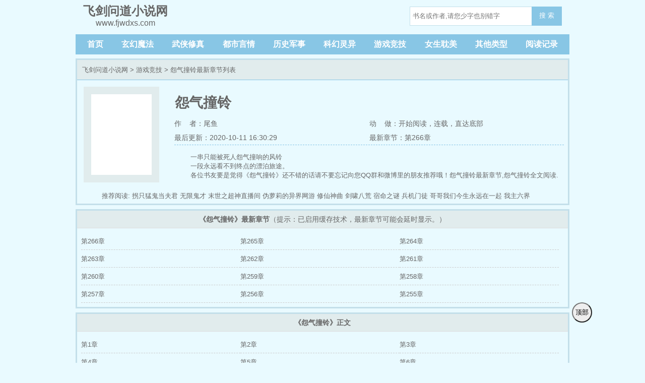

--- FILE ---
content_type: text/html; charset=utf-8
request_url: http://www.fjwdxs.com/book/122830/
body_size: 5621
content:

<!DOCTYPE html>
<html lang="zh">
<head>
    <meta charset="UTF-8">
    <title>怨气撞铃(尾鱼)_怨气撞铃全文免费阅读无弹窗_游戏竞技_飞剑问道小说网</title>
    <meta name="keywords" content="怨气撞铃,2025怨气撞铃最新章节,怨气撞铃免费阅读,尾鱼著,连载"/>
    <meta name="description" content="怨气撞铃,2025怨气撞铃小说阅读,游戏竞技类型小说,怨气撞铃由作家尾鱼创作,一串只能被死人怨气撞响的风铃一段永远看不到终点的漂泊旅途。各位书友要是觉得《怨气撞铃》还不错的话请不要忘记向您QQ群和微博里的朋友推荐哦！怨气撞铃最新章节,怨气撞铃全文阅读.
飞剑问道小说网提供怨气撞铃最新章节,怨气撞铃最新更新章节,飞剑问道小说网免费稳定急速专业无弹窗"/>
    <meta property="og:type" content="novel"/>
    <meta property="og:title" content="怨气撞铃(尾鱼)_怨气撞铃全文免费阅读无弹窗_游戏竞技_飞剑问道小说网"/>
    <meta property="og:image" content="/static/biquge/nocover.jpg"/>
    <meta property="og:description" content="怨气撞铃,怨气撞铃小说阅读,游戏竞技类型小说,怨气撞铃由作家尾鱼创作,一串只能被死人怨气撞响的风铃一段永远看不到终点的漂泊旅途。各位书友要是觉得《怨气撞铃》还不错的话请不要忘记向您QQ群和微博里的朋友推荐哦！怨气撞铃最新章节,怨气撞铃全文阅读.
飞剑问道小说网提供怨气撞铃最新章节,怨气撞铃最新更新章节,飞剑问道小说网免费稳定急速专业无弹窗"/>
    <meta property="og:novel:category" content="游戏竞技"/>
    <meta property="og:novel:author" content="尾鱼"/>
    <meta property="og:novel:author_link" content="http://www.fjwdxs.com/author/%E5%B0%BE%E9%B1%BC/"/>
    <meta property="og:novel:book_name" content="怨气撞铃"/>
    <meta property="og:novel:read_url" content="http://www.fjwdxs.com/book/122830/"/>
    <meta property="og:novel:url" content="http://www.fjwdxs.com/book/122830/"/>
    <meta property="og:novel:status" content="连载"/>
    <meta property="og:novel:update_time" content="2020-10-11 16:30:29"/>
    <meta property="og:novel:lastest_chapter_name" content="第266章"/>
    <meta property="og:novel:lastest_chapter_url" content="http://www.fjwdxs.com/chapter/122830/34636007.html"/>

<!-- header -->
<meta http-equiv="Cache-Control" content="no-siteapp" />
    <meta http-equiv="Cache-Control" content="no-transform" />
    <meta name="viewport" content="width=device-width, initial-scale=1.0, shrink-to-fit=no, user-scalable=no">
<meta http-equiv="X-UA-Compatible" content="ie=edge,chrome=1">

    <link rel="shortcut icon" type="image/x-icon" href="/static/biquge/favicon.ico" media="screen">
    <link rel="stylesheet" href="/static/biquge/style.css">
    <script src="//cdn.staticfile.org/jquery/3.4.0/jquery.min.js"></script>
    <script src="//cdn.staticfile.org/jquery-cookie/1.4.1/jquery.cookie.min.js"></script>
    <script src="//cdn.staticfile.org/jquery.lazyload/1.9.1/jquery.lazyload.min.js"></script>
    <script src="/static/biquge/common.js"></script>
</head>

<body>
<header>
    <a href="/"><div class="logo"><em>飞剑问道小说网</em>www.fjwdxs.com</div></a>
    <div class="diswap">
    <button id="menu-btn" type="text" onclick="javascript:menu_toggle();" class="search_btn">菜单</button>
    </div>
<!-- 搜索框 -->
<div class="search dispc"><script>search();</script></div>
</header>
<nav class="dispc">
    <a href="/">首页</a>
            <a href="/sort/1/1/">玄幻魔法</a>
            <a href="/sort/2/1/">武侠修真</a>
            <a href="/sort/3/1/">都市言情</a>
            <a href="/sort/4/1/">历史军事</a>
            <a href="/sort/5/1/">科幻灵异</a>
            <a href="/sort/6/1/">游戏竞技</a>
            <a href="/sort/7/1/">女生耽美</a>
            <a href="/sort/8/1/">其他类型</a>
        <a href="/history.html">阅读记录</a>
</nav>
<div class="container">
    <div class="border3-2">
        <div class="info-title">
            <a href="/">飞剑问道小说网</a> &gt; <a href="/sort/6/1/">游戏竞技</a> &gt; 怨气撞铃最新章节列表
        </div>
        <div class="info-main">
        <img class="lazy" src="/static/biquge/nocover.jpg" data-original="/static/biquge/nocover.jpg">
            <div class="w100">
                <h1>怨气撞铃</h1>
                <div class="w100 dispc"><span><a href="/author/%E5%B0%BE%E9%B1%BC/">作&nbsp;&nbsp;&nbsp;&nbsp;者：尾鱼</span>动&nbsp;&nbsp;&nbsp;&nbsp;做：<a href="/chapter/122830/34630788.html">开始阅读</a>，连载，<a href="javascript:gofooter();">直达底部</a></div>
                <div class="dispc"><span>最后更新：2020-10-11 16:30:29</span><a href="/chapter/122830/34636007.html">最新章节：第266章</a></div>
                <div class="info-main-intro"><p>一串只能被死人怨气撞响的风铃</p><p>一段永远看不到终点的漂泊旅途。</p><p>各位书友要是觉得《怨气撞铃》还不错的话请不要忘记向您QQ群和微博里的朋友推荐哦！怨气撞铃最新章节,怨气撞铃全文阅读.</p></div>
            </div>
        </div>

        <div class="info-commend">推荐阅读: 
                            <a href="/book/122831/" title="拐只猛鬼当夫君">拐只猛鬼当夫君</a>
                            <a href="/book/122832/" title="无限鬼才">无限鬼才</a>
                            <a href="/book/122833/" title="末世之超神直播间">末世之超神直播间</a>
                            <a href="/book/122834/" title="伪萝莉的异界网游">伪萝莉的异界网游</a>
                            <a href="/book/122835/" title="修仙神曲">修仙神曲</a>
                            <a href="/book/122836/" title="剑啸八荒">剑啸八荒</a>
                            <a href="/book/122837/" title="宿命之谜">宿命之谜</a>
                            <a href="/book/122838/" title="兵机门徒">兵机门徒</a>
                            <a href="/book/122839/" title="哥哥我们今生永远在一起">哥哥我们今生永远在一起</a>
                            <a href="/book/122840/" title="我主六界">我主六界</a>
                    </div>


    </div>
    <div class="diswap info-main-wap border3-1">
        <a href="/author/%E5%B0%BE%E9%B1%BC/"><p>作&nbsp;&nbsp;&nbsp;&nbsp;者：尾鱼</p></a>
        <p>最后更新：2020-10-11 16:30:29&nbsp;&nbsp;<a href="javascript:gofooter();">直达底部</a></p>
        <a href="/chapter/122830/34636007.html"><p>最新章节：第266章</p></a>
    </div>
</div>

<div class="container border3-2 mt8">
    <div class="info-chapters-title"><strong>《怨气撞铃》最新章节</strong><span class="dispc">（提示：已启用缓存技术，最新章节可能会延时显示。）</span></div>
    <div class="info-chapters flex flex-wrap">
                    <a href="/chapter/122830/34636007.html" title="怨气撞铃 第266章">第266章</a>
                    <a href="/chapter/122830/34635966.html" title="怨气撞铃 第265章">第265章</a>
                    <a href="/chapter/122830/34635956.html" title="怨气撞铃 第264章">第264章</a>
                    <a href="/chapter/122830/34635940.html" title="怨气撞铃 第263章">第263章</a>
                    <a href="/chapter/122830/34635924.html" title="怨气撞铃 第262章">第262章</a>
                    <a href="/chapter/122830/34635907.html" title="怨气撞铃 第261章">第261章</a>
                    <a href="/chapter/122830/34635889.html" title="怨气撞铃 第260章">第260章</a>
                    <a href="/chapter/122830/34635866.html" title="怨气撞铃 第259章">第259章</a>
                    <a href="/chapter/122830/34635840.html" title="怨气撞铃 第258章">第258章</a>
                    <a href="/chapter/122830/34635800.html" title="怨气撞铃 第257章">第257章</a>
                    <a href="/chapter/122830/34635786.html" title="怨气撞铃 第256章">第256章</a>
                    <a href="/chapter/122830/34635758.html" title="怨气撞铃 第255章">第255章</a>
            </div>
</div>

<div class="container border3-2 mt8 mb20">
    <div class="info-chapters-title"><strong>《怨气撞铃》正文</strong></div>
    <div class="info-chapters flex flex-wrap">
                    <a href="/chapter/122830/34630788.html" title="怨气撞铃 第1章">第1章</a>
                    <a href="/chapter/122830/34630817.html" title="怨气撞铃 第2章">第2章</a>
                    <a href="/chapter/122830/34630838.html" title="怨气撞铃 第3章">第3章</a>
                    <a href="/chapter/122830/34630855.html" title="怨气撞铃 第4章">第4章</a>
                    <a href="/chapter/122830/34630869.html" title="怨气撞铃 第5章">第5章</a>
                    <a href="/chapter/122830/34630881.html" title="怨气撞铃 第6章">第6章</a>
                    <a href="/chapter/122830/34630960.html" title="怨气撞铃 第7章">第7章</a>
                    <a href="/chapter/122830/34630984.html" title="怨气撞铃 第8章">第8章</a>
                    <a href="/chapter/122830/34631013.html" title="怨气撞铃 第9章">第9章</a>
                    <a href="/chapter/122830/34631027.html" title="怨气撞铃 第10章">第10章</a>
                    <a href="/chapter/122830/34631040.html" title="怨气撞铃 第11章">第11章</a>
                    <a href="/chapter/122830/34631054.html" title="怨气撞铃 第12章">第12章</a>
                    <a href="/chapter/122830/34631069.html" title="怨气撞铃 第13章">第13章</a>
                    <a href="/chapter/122830/34631083.html" title="怨气撞铃 第14章">第14章</a>
                    <a href="/chapter/122830/34631101.html" title="怨气撞铃 第15章">第15章</a>
                    <a href="/chapter/122830/34631114.html" title="怨气撞铃 第16章">第16章</a>
                    <a href="/chapter/122830/34631128.html" title="怨气撞铃 第17章">第17章</a>
                    <a href="/chapter/122830/34631155.html" title="怨气撞铃 第18章">第18章</a>
                    <a href="/chapter/122830/34631175.html" title="怨气撞铃 第19章">第19章</a>
                    <a href="/chapter/122830/34631197.html" title="怨气撞铃 第20章">第20章</a>
                    <a href="/chapter/122830/34631215.html" title="怨气撞铃 第21章">第21章</a>
                    <a href="/chapter/122830/34631224.html" title="怨气撞铃 第22章">第22章</a>
                    <a href="/chapter/122830/34631242.html" title="怨气撞铃 第23章">第23章</a>
                    <a href="/chapter/122830/34631255.html" title="怨气撞铃 第24章">第24章</a>
                    <a href="/chapter/122830/34631269.html" title="怨气撞铃 第25章">第25章</a>
                    <a href="/chapter/122830/34631281.html" title="怨气撞铃 第26章">第26章</a>
                    <a href="/chapter/122830/34631297.html" title="怨气撞铃 第27章">第27章</a>
                    <a href="/chapter/122830/34631316.html" title="怨气撞铃 第28章">第28章</a>
                    <a href="/chapter/122830/34631339.html" title="怨气撞铃 第29章">第29章</a>
                    <a href="/chapter/122830/34631370.html" title="怨气撞铃 第30章">第30章</a>
                    <a href="/chapter/122830/34631388.html" title="怨气撞铃 第31章">第31章</a>
                    <a href="/chapter/122830/34631410.html" title="怨气撞铃 第32章">第32章</a>
                    <a href="/chapter/122830/34631430.html" title="怨气撞铃 第33章">第33章</a>
                    <a href="/chapter/122830/34631447.html" title="怨气撞铃 第34章">第34章</a>
                    <a href="/chapter/122830/34631463.html" title="怨气撞铃 第35章">第35章</a>
                    <a href="/chapter/122830/34631533.html" title="怨气撞铃 第36章">第36章</a>
                    <a href="/chapter/122830/34631562.html" title="怨气撞铃 第37章">第37章</a>
                    <a href="/chapter/122830/34631578.html" title="怨气撞铃 第38章">第38章</a>
                    <a href="/chapter/122830/34631593.html" title="怨气撞铃 第39章">第39章</a>
                    <a href="/chapter/122830/34631625.html" title="怨气撞铃 第40章">第40章</a>
                    <a href="/chapter/122830/34631639.html" title="怨气撞铃 第41章">第41章</a>
                    <a href="/chapter/122830/34631658.html" title="怨气撞铃 第42章">第42章</a>
                    <a href="/chapter/122830/34631673.html" title="怨气撞铃 第43章">第43章</a>
                    <a href="/chapter/122830/34631688.html" title="怨气撞铃 第44章">第44章</a>
                    <a href="/chapter/122830/34631712.html" title="怨气撞铃 第45章">第45章</a>
                    <a href="/chapter/122830/34631732.html" title="怨气撞铃 第46章">第46章</a>
                    <a href="/chapter/122830/34631742.html" title="怨气撞铃 第47章">第47章</a>
                    <a href="/chapter/122830/34631759.html" title="怨气撞铃 第48章">第48章</a>
                    <a href="/chapter/122830/34631774.html" title="怨气撞铃 第49章">第49章</a>
                    <a href="/chapter/122830/34631781.html" title="怨气撞铃 第50章">第50章</a>
                    <a href="/chapter/122830/34631803.html" title="怨气撞铃 第51章">第51章</a>
                    <a href="/chapter/122830/34631824.html" title="怨气撞铃 第52章">第52章</a>
                    <a href="/chapter/122830/34631848.html" title="怨气撞铃 第53章">第53章</a>
                    <a href="/chapter/122830/34631860.html" title="怨气撞铃 第54章">第54章</a>
                    <a href="/chapter/122830/34631880.html" title="怨气撞铃 第55章">第55章</a>
                    <a href="/chapter/122830/34631896.html" title="怨气撞铃 第56章">第56章</a>
                    <a href="/chapter/122830/34631907.html" title="怨气撞铃 第57章">第57章</a>
                    <a href="/chapter/122830/34631916.html" title="怨气撞铃 第58章">第58章</a>
                    <a href="/chapter/122830/34631935.html" title="怨气撞铃 第59章">第59章</a>
                    <a href="/chapter/122830/34631951.html" title="怨气撞铃 第60章">第60章</a>
                    <a href="/chapter/122830/34631965.html" title="怨气撞铃 第61章">第61章</a>
                    <a href="/chapter/122830/34631987.html" title="怨气撞铃 第62章">第62章</a>
                    <a href="/chapter/122830/34632009.html" title="怨气撞铃 第63章">第63章</a>
                    <a href="/chapter/122830/34632019.html" title="怨气撞铃 第64章">第64章</a>
                    <a href="/chapter/122830/34632036.html" title="怨气撞铃 第65章">第65章</a>
                    <a href="/chapter/122830/34632061.html" title="怨气撞铃 第66章">第66章</a>
                    <a href="/chapter/122830/34632078.html" title="怨气撞铃 第67章">第67章</a>
                    <a href="/chapter/122830/34632088.html" title="怨气撞铃 第68章">第68章</a>
                    <a href="/chapter/122830/34632097.html" title="怨气撞铃 第69章">第69章</a>
                    <a href="/chapter/122830/34632110.html" title="怨气撞铃 第70章">第70章</a>
                    <a href="/chapter/122830/34632118.html" title="怨气撞铃 第71章">第71章</a>
                    <a href="/chapter/122830/34632123.html" title="怨气撞铃 第72章">第72章</a>
                    <a href="/chapter/122830/34632135.html" title="怨气撞铃 第73章">第73章</a>
                    <a href="/chapter/122830/34632153.html" title="怨气撞铃 第74章">第74章</a>
                    <a href="/chapter/122830/34632163.html" title="怨气撞铃 第75章">第75章</a>
                    <a href="/chapter/122830/34632185.html" title="怨气撞铃 第76章">第76章</a>
                    <a href="/chapter/122830/34632200.html" title="怨气撞铃 第77章">第77章</a>
                    <a href="/chapter/122830/34632217.html" title="怨气撞铃 第78章">第78章</a>
                    <a href="/chapter/122830/34632233.html" title="怨气撞铃 第79章">第79章</a>
                    <a href="/chapter/122830/34632257.html" title="怨气撞铃 第80章">第80章</a>
                    <a href="/chapter/122830/34632273.html" title="怨气撞铃 第81章">第81章</a>
                    <a href="/chapter/122830/34632290.html" title="怨气撞铃 第82章">第82章</a>
                    <a href="/chapter/122830/34632302.html" title="怨气撞铃 第83章">第83章</a>
                    <a href="/chapter/122830/34632321.html" title="怨气撞铃 第84章">第84章</a>
                    <a href="/chapter/122830/34632343.html" title="怨气撞铃 第85章">第85章</a>
                    <a href="/chapter/122830/34632352.html" title="怨气撞铃 第86章">第86章</a>
                    <a href="/chapter/122830/34632368.html" title="怨气撞铃 第87章">第87章</a>
                    <a href="/chapter/122830/34632396.html" title="怨气撞铃 第88章">第88章</a>
                    <a href="/chapter/122830/34632415.html" title="怨气撞铃 第89章">第89章</a>
                    <a href="/chapter/122830/34632434.html" title="怨气撞铃 第90章">第90章</a>
                    <a href="/chapter/122830/34632457.html" title="怨气撞铃 第91章">第91章</a>
                    <a href="/chapter/122830/34632471.html" title="怨气撞铃 第92章">第92章</a>
                    <a href="/chapter/122830/34632495.html" title="怨气撞铃 第93章">第93章</a>
                    <a href="/chapter/122830/34632517.html" title="怨气撞铃 第94章">第94章</a>
                    <a href="/chapter/122830/34632528.html" title="怨气撞铃 第95章">第95章</a>
                    <a href="/chapter/122830/34632560.html" title="怨气撞铃 第96章">第96章</a>
                    <a href="/chapter/122830/34632581.html" title="怨气撞铃 第97章">第97章</a>
                    <a href="/chapter/122830/34632602.html" title="怨气撞铃 第98章">第98章</a>
                    <a href="/chapter/122830/34632625.html" title="怨气撞铃 第99章">第99章</a>
                    <a href="/chapter/122830/34632645.html" title="怨气撞铃 第100章">第100章</a>
                    <a href="/chapter/122830/34632663.html" title="怨气撞铃 第101章">第101章</a>
                    <a href="/chapter/122830/34632673.html" title="怨气撞铃 第102章">第102章</a>
                    <a href="/chapter/122830/34632688.html" title="怨气撞铃 第103章">第103章</a>
                    <a href="/chapter/122830/34632757.html" title="怨气撞铃 第104章">第104章</a>
                    <a href="/chapter/122830/34632779.html" title="怨气撞铃 第105章">第105章</a>
                    <a href="/chapter/122830/34632796.html" title="怨气撞铃 第106章">第106章</a>
                    <a href="/chapter/122830/34632816.html" title="怨气撞铃 第107章">第107章</a>
                    <a href="/chapter/122830/34632828.html" title="怨气撞铃 第108章">第108章</a>
                    <a href="/chapter/122830/34632846.html" title="怨气撞铃 第109章">第109章</a>
                    <a href="/chapter/122830/34632861.html" title="怨气撞铃 第110章">第110章</a>
                    <a href="/chapter/122830/34632879.html" title="怨气撞铃 第111章">第111章</a>
                    <a href="/chapter/122830/34632894.html" title="怨气撞铃 第112章">第112章</a>
                    <a href="/chapter/122830/34632908.html" title="怨气撞铃 第113章">第113章</a>
                    <a href="/chapter/122830/34632921.html" title="怨气撞铃 第114章">第114章</a>
                    <a href="/chapter/122830/34632928.html" title="怨气撞铃 第115章">第115章</a>
                    <a href="/chapter/122830/34632944.html" title="怨气撞铃 第116章">第116章</a>
                    <a href="/chapter/122830/34632958.html" title="怨气撞铃 第117章">第117章</a>
                    <a href="/chapter/122830/34632974.html" title="怨气撞铃 第118章">第118章</a>
                    <a href="/chapter/122830/34632995.html" title="怨气撞铃 第119章">第119章</a>
                    <a href="/chapter/122830/34633007.html" title="怨气撞铃 第120章">第120章</a>
                    <a href="/chapter/122830/34633028.html" title="怨气撞铃 第121章">第121章</a>
                    <a href="/chapter/122830/34633045.html" title="怨气撞铃 第122章">第122章</a>
                    <a href="/chapter/122830/34633056.html" title="怨气撞铃 第123章">第123章</a>
                    <a href="/chapter/122830/34633071.html" title="怨气撞铃 第124章">第124章</a>
                    <a href="/chapter/122830/34633088.html" title="怨气撞铃 第125章">第125章</a>
                    <a href="/chapter/122830/34633097.html" title="怨气撞铃 第126章">第126章</a>
                    <a href="/chapter/122830/34633130.html" title="怨气撞铃 第127章">第127章</a>
                    <a href="/chapter/122830/34633149.html" title="怨气撞铃 第128章">第128章</a>
                    <a href="/chapter/122830/34633178.html" title="怨气撞铃 第129章">第129章</a>
                    <a href="/chapter/122830/34633197.html" title="怨气撞铃 第130章">第130章</a>
                    <a href="/chapter/122830/34633221.html" title="怨气撞铃 第131章">第131章</a>
                    <a href="/chapter/122830/34633240.html" title="怨气撞铃 第132章">第132章</a>
                    <a href="/chapter/122830/34633257.html" title="怨气撞铃 第133章">第133章</a>
                    <a href="/chapter/122830/34633280.html" title="怨气撞铃 第134章">第134章</a>
                    <a href="/chapter/122830/34633303.html" title="怨气撞铃 第135章">第135章</a>
                    <a href="/chapter/122830/34633318.html" title="怨气撞铃 第136章">第136章</a>
                    <a href="/chapter/122830/34633328.html" title="怨气撞铃 第137章">第137章</a>
                    <a href="/chapter/122830/34633348.html" title="怨气撞铃 第138章">第138章</a>
                    <a href="/chapter/122830/34633378.html" title="怨气撞铃 第139章">第139章</a>
                    <a href="/chapter/122830/34633397.html" title="怨气撞铃 第140章">第140章</a>
                    <a href="/chapter/122830/34633421.html" title="怨气撞铃 第141章">第141章</a>
                    <a href="/chapter/122830/34633453.html" title="怨气撞铃 第142章">第142章</a>
                    <a href="/chapter/122830/34633492.html" title="怨气撞铃 第143章">第143章</a>
                    <a href="/chapter/122830/34633513.html" title="怨气撞铃 第144章">第144章</a>
                    <a href="/chapter/122830/34633532.html" title="怨气撞铃 第145章">第145章</a>
                    <a href="/chapter/122830/34633552.html" title="怨气撞铃 第146章">第146章</a>
                    <a href="/chapter/122830/34633567.html" title="怨气撞铃 第147章">第147章</a>
                    <a href="/chapter/122830/34633592.html" title="怨气撞铃 第148章">第148章</a>
                    <a href="/chapter/122830/34633616.html" title="怨气撞铃 第149章">第149章</a>
                    <a href="/chapter/122830/34633629.html" title="怨气撞铃 第150章">第150章</a>
                    <a href="/chapter/122830/34633656.html" title="怨气撞铃 第151章">第151章</a>
                    <a href="/chapter/122830/34633673.html" title="怨气撞铃 第152章">第152章</a>
                    <a href="/chapter/122830/34633691.html" title="怨气撞铃 第153章">第153章</a>
                    <a href="/chapter/122830/34633701.html" title="怨气撞铃 第154章">第154章</a>
                    <a href="/chapter/122830/34633718.html" title="怨气撞铃 第155章">第155章</a>
                    <a href="/chapter/122830/34633741.html" title="怨气撞铃 第156章">第156章</a>
                    <a href="/chapter/122830/34633760.html" title="怨气撞铃 第157章">第157章</a>
                    <a href="/chapter/122830/34633773.html" title="怨气撞铃 第158章">第158章</a>
                    <a href="/chapter/122830/34633789.html" title="怨气撞铃 第159章">第159章</a>
                    <a href="/chapter/122830/34633807.html" title="怨气撞铃 第160章">第160章</a>
                    <a href="/chapter/122830/34633822.html" title="怨气撞铃 第161章">第161章</a>
                    <a href="/chapter/122830/34633850.html" title="怨气撞铃 第162章">第162章</a>
                    <a href="/chapter/122830/34633861.html" title="怨气撞铃 第163章">第163章</a>
                    <a href="/chapter/122830/34633880.html" title="怨气撞铃 第164章">第164章</a>
                    <a href="/chapter/122830/34633893.html" title="怨气撞铃 第165章">第165章</a>
                    <a href="/chapter/122830/34633955.html" title="怨气撞铃 第166章">第166章</a>
                    <a href="/chapter/122830/34633970.html" title="怨气撞铃 第167章">第167章</a>
                    <a href="/chapter/122830/34633988.html" title="怨气撞铃 第168章">第168章</a>
                    <a href="/chapter/122830/34634012.html" title="怨气撞铃 第169章">第169章</a>
                    <a href="/chapter/122830/34634037.html" title="怨气撞铃 第170章">第170章</a>
                    <a href="/chapter/122830/34634057.html" title="怨气撞铃 第171章">第171章</a>
                    <a href="/chapter/122830/34634076.html" title="怨气撞铃 第172章">第172章</a>
                    <a href="/chapter/122830/34634097.html" title="怨气撞铃 第173章">第173章</a>
                    <a href="/chapter/122830/34634110.html" title="怨气撞铃 第174章">第174章</a>
                    <a href="/chapter/122830/34634131.html" title="怨气撞铃 第175章">第175章</a>
                    <a href="/chapter/122830/34634148.html" title="怨气撞铃 第176章">第176章</a>
                    <a href="/chapter/122830/34634165.html" title="怨气撞铃 第177章">第177章</a>
                    <a href="/chapter/122830/34634181.html" title="怨气撞铃 第178章">第178章</a>
                    <a href="/chapter/122830/34634194.html" title="怨气撞铃 第179章">第179章</a>
                    <a href="/chapter/122830/34634210.html" title="怨气撞铃 第180章">第180章</a>
                    <a href="/chapter/122830/34634234.html" title="怨气撞铃 第181章">第181章</a>
                    <a href="/chapter/122830/34634256.html" title="怨气撞铃 第182章">第182章</a>
                    <a href="/chapter/122830/34634262.html" title="怨气撞铃 第183章">第183章</a>
                    <a href="/chapter/122830/34634279.html" title="怨气撞铃 第184章">第184章</a>
                    <a href="/chapter/122830/34634299.html" title="怨气撞铃 第185章">第185章</a>
                    <a href="/chapter/122830/34634320.html" title="怨气撞铃 第186章">第186章</a>
                    <a href="/chapter/122830/34634326.html" title="怨气撞铃 第187章">第187章</a>
                    <a href="/chapter/122830/34634355.html" title="怨气撞铃 第188章">第188章</a>
                    <a href="/chapter/122830/34634374.html" title="怨气撞铃 第189章">第189章</a>
                    <a href="/chapter/122830/34634390.html" title="怨气撞铃 第190章">第190章</a>
                    <a href="/chapter/122830/34634406.html" title="怨气撞铃 第191章">第191章</a>
                    <a href="/chapter/122830/34634427.html" title="怨气撞铃 第192章">第192章</a>
                    <a href="/chapter/122830/34634460.html" title="怨气撞铃 第193章">第193章</a>
                    <a href="/chapter/122830/34634488.html" title="怨气撞铃 第194章">第194章</a>
                    <a href="/chapter/122830/34634511.html" title="怨气撞铃 第195章">第195章</a>
                    <a href="/chapter/122830/34634544.html" title="怨气撞铃 第196章">第196章</a>
                    <a href="/chapter/122830/34634565.html" title="怨气撞铃 第197章">第197章</a>
                    <a href="/chapter/122830/34634581.html" title="怨气撞铃 第198章">第198章</a>
                    <a href="/chapter/122830/34634592.html" title="怨气撞铃 第199章">第199章</a>
                    <a href="/chapter/122830/34634606.html" title="怨气撞铃 第200章">第200章</a>
                    <a href="/chapter/122830/34634627.html" title="怨气撞铃 第201章">第201章</a>
                    <a href="/chapter/122830/34634699.html" title="怨气撞铃 第202章">第202章</a>
                    <a href="/chapter/122830/34634725.html" title="怨气撞铃 第203章">第203章</a>
                    <a href="/chapter/122830/34634739.html" title="怨气撞铃 第204章">第204章</a>
                    <a href="/chapter/122830/34634770.html" title="怨气撞铃 第205章">第205章</a>
                    <a href="/chapter/122830/34634804.html" title="怨气撞铃 第206章">第206章</a>
                    <a href="/chapter/122830/34634836.html" title="怨气撞铃 第207章">第207章</a>
                    <a href="/chapter/122830/34634853.html" title="怨气撞铃 第208章">第208章</a>
                    <a href="/chapter/122830/34634879.html" title="怨气撞铃 第209章">第209章</a>
                    <a href="/chapter/122830/34634891.html" title="怨气撞铃 第210章">第210章</a>
                    <a href="/chapter/122830/34634912.html" title="怨气撞铃 第211章">第211章</a>
                    <a href="/chapter/122830/34634938.html" title="怨气撞铃 第212章">第212章</a>
                    <a href="/chapter/122830/34634954.html" title="怨气撞铃 第213章">第213章</a>
                    <a href="/chapter/122830/34634980.html" title="怨气撞铃 第214章">第214章</a>
                    <a href="/chapter/122830/34634998.html" title="怨气撞铃 第215章">第215章</a>
                    <a href="/chapter/122830/34635024.html" title="怨气撞铃 第216章">第216章</a>
                    <a href="/chapter/122830/34635040.html" title="怨气撞铃 第217章">第217章</a>
                    <a href="/chapter/122830/34635064.html" title="怨气撞铃 第218章">第218章</a>
                    <a href="/chapter/122830/34635082.html" title="怨气撞铃 第219章">第219章</a>
                    <a href="/chapter/122830/34635100.html" title="怨气撞铃 第220章">第220章</a>
                    <a href="/chapter/122830/34635114.html" title="怨气撞铃 第221章">第221章</a>
                    <a href="/chapter/122830/34635129.html" title="怨气撞铃 第222章">第222章</a>
                    <a href="/chapter/122830/34635145.html" title="怨气撞铃 第223章">第223章</a>
                    <a href="/chapter/122830/34635159.html" title="怨气撞铃 第224章">第224章</a>
                    <a href="/chapter/122830/34635176.html" title="怨气撞铃 第225章">第225章</a>
                    <a href="/chapter/122830/34635193.html" title="怨气撞铃 第226章">第226章</a>
                    <a href="/chapter/122830/34635216.html" title="怨气撞铃 第227章">第227章</a>
                    <a href="/chapter/122830/34635240.html" title="怨气撞铃 第228章">第228章</a>
                    <a href="/chapter/122830/34635258.html" title="怨气撞铃 第229章">第229章</a>
                    <a href="/chapter/122830/34635274.html" title="怨气撞铃 第230章">第230章</a>
                    <a href="/chapter/122830/34635315.html" title="怨气撞铃 第231章">第231章</a>
                    <a href="/chapter/122830/34635328.html" title="怨气撞铃 第232章">第232章</a>
                    <a href="/chapter/122830/34635344.html" title="怨气撞铃 第233章">第233章</a>
                    <a href="/chapter/122830/34635357.html" title="怨气撞铃 第234章">第234章</a>
                    <a href="/chapter/122830/34635379.html" title="怨气撞铃 第235章">第235章</a>
                    <a href="/chapter/122830/34635398.html" title="怨气撞铃 第236章">第236章</a>
                    <a href="/chapter/122830/34635405.html" title="怨气撞铃 第237章">第237章</a>
                    <a href="/chapter/122830/34635424.html" title="怨气撞铃 第238章">第238章</a>
                    <a href="/chapter/122830/34635441.html" title="怨气撞铃 第239章">第239章</a>
                    <a href="/chapter/122830/34635456.html" title="怨气撞铃 第240章">第240章</a>
                    <a href="/chapter/122830/34635467.html" title="怨气撞铃 第241章">第241章</a>
                    <a href="/chapter/122830/34635489.html" title="怨气撞铃 第242章">第242章</a>
                    <a href="/chapter/122830/34635532.html" title="怨气撞铃 第243章">第243章</a>
                    <a href="/chapter/122830/34635554.html" title="怨气撞铃 第244章">第244章</a>
                    <a href="/chapter/122830/34635570.html" title="怨气撞铃 第245章">第245章</a>
                    <a href="/chapter/122830/34635587.html" title="怨气撞铃 第246章">第246章</a>
                    <a href="/chapter/122830/34635595.html" title="怨气撞铃 第247章">第247章</a>
                    <a href="/chapter/122830/34635623.html" title="怨气撞铃 第248章">第248章</a>
                    <a href="/chapter/122830/34635641.html" title="怨气撞铃 第249章">第249章</a>
                    <a href="/chapter/122830/34635651.html" title="怨气撞铃 第250章">第250章</a>
                    <a href="/chapter/122830/34635674.html" title="怨气撞铃 第251章">第251章</a>
                    <a href="/chapter/122830/34635699.html" title="怨气撞铃 第252章">第252章</a>
                    <a href="/chapter/122830/34635718.html" title="怨气撞铃 第253章">第253章</a>
                    <a href="/chapter/122830/34635739.html" title="怨气撞铃 第254章">第254章</a>
                    <a href="/chapter/122830/34635758.html" title="怨气撞铃 第255章">第255章</a>
                    <a href="/chapter/122830/34635786.html" title="怨气撞铃 第256章">第256章</a>
                    <a href="/chapter/122830/34635800.html" title="怨气撞铃 第257章">第257章</a>
                    <a href="/chapter/122830/34635840.html" title="怨气撞铃 第258章">第258章</a>
                    <a href="/chapter/122830/34635866.html" title="怨气撞铃 第259章">第259章</a>
                    <a href="/chapter/122830/34635889.html" title="怨气撞铃 第260章">第260章</a>
                    <a href="/chapter/122830/34635907.html" title="怨气撞铃 第261章">第261章</a>
                    <a href="/chapter/122830/34635924.html" title="怨气撞铃 第262章">第262章</a>
                    <a href="/chapter/122830/34635940.html" title="怨气撞铃 第263章">第263章</a>
                    <a href="/chapter/122830/34635956.html" title="怨气撞铃 第264章">第264章</a>
                    <a href="/chapter/122830/34635966.html" title="怨气撞铃 第265章">第265章</a>
                    <a href="/chapter/122830/34636007.html" title="怨气撞铃 第266章">第266章</a>
            </div>
</div>

<div class="container">
    <div class="info-commend">最新小说: 
                    <a href="/book/342470/" title="变身反派少女">变身反派少女</a>
                    <a href="/book/343012/" title="北地枪王张绣">北地枪王张绣</a>
                    <a href="/book/341938/" title="全职召唤法师">全职召唤法师</a>
                    <a href="/book/342750/" title="从乡村球队走向豪门列表">从乡村球队走向豪门列表</a>
                    <a href="/book/342246/" title="穿成病弱反派后">穿成病弱反派后</a>
                    <a href="/book/343415/" title="木叶之赚钱养家">木叶之赚钱养家</a>
                    <a href="/book/342846/" title="下路禁止秀恩爱[电竞]">下路禁止秀恩爱[电竞]</a>
                    <a href="/book/342616/" title="火影中的学习大师">火影中的学习大师</a>
                    <a href="/book/342765/" title="小倾心">小倾心</a>
                    <a href="/book/342758/" title="召唤玩家后我成了海王">召唤玩家后我成了海王</a>
            </div>
</div>
<button class="gotop" onclick="javascript:gotop();">顶部</button>

<!-- footer -->
<div class="container">
    <div class="footer gray">
        <p>本站所有小说为转载作品，所有章节均由网友上传，转载至本站只是为了宣传本书让更多读者欣赏。</p>
        <p>Copyright 2025 飞剑问道小说网 All Rights Reserved.</p>
    </div>
</div>
<script>
(function(){
    var bp = document.createElement('script');
    var curProtocol = window.location.protocol.split(':')[0];
    if (curProtocol === 'https'){
   bp.src = 'https://zz.bdstatic.com/linksubmit/push.js';
  }
  else{
  bp.src = 'http://push.zhanzhang.baidu.com/push.js';
  }
    var s = document.getElementsByTagName("script")[0];
    s.parentNode.insertBefore(bp, s);
})();
</script>
<script>setEcho();</script>

</body>
</html>

--- FILE ---
content_type: application/javascript
request_url: http://www.fjwdxs.com/static/biquge/common.js
body_size: 738
content:
function gotop(){$('body,html').animate({scrollTop:0},600);}
function gofooter(){$('body,html').animate({scrollTop:$(document).height()},600);}
function menu_toggle() {
    $('nav, .search').slideToggle();
    $('#menu-btn').text() == '菜单' ? $('#menu-btn').text('关闭') : $('#menu-btn').text('菜单')
}
function setEcho(){$("img.lazy").lazyload({effect : "fadeIn"})}
function search(){
    document.write('<form class="flex" name="t_frmsearch" method="post" action="/search/"><input id="searchkey" type="text" name="searchkey" class="search_input" placeholder="书名或作者,请您少字也别错字" autocomplete="off"><button type="submit" name="Submit" class="search_btn" title="搜索"> 搜 索 </button></form>');
}